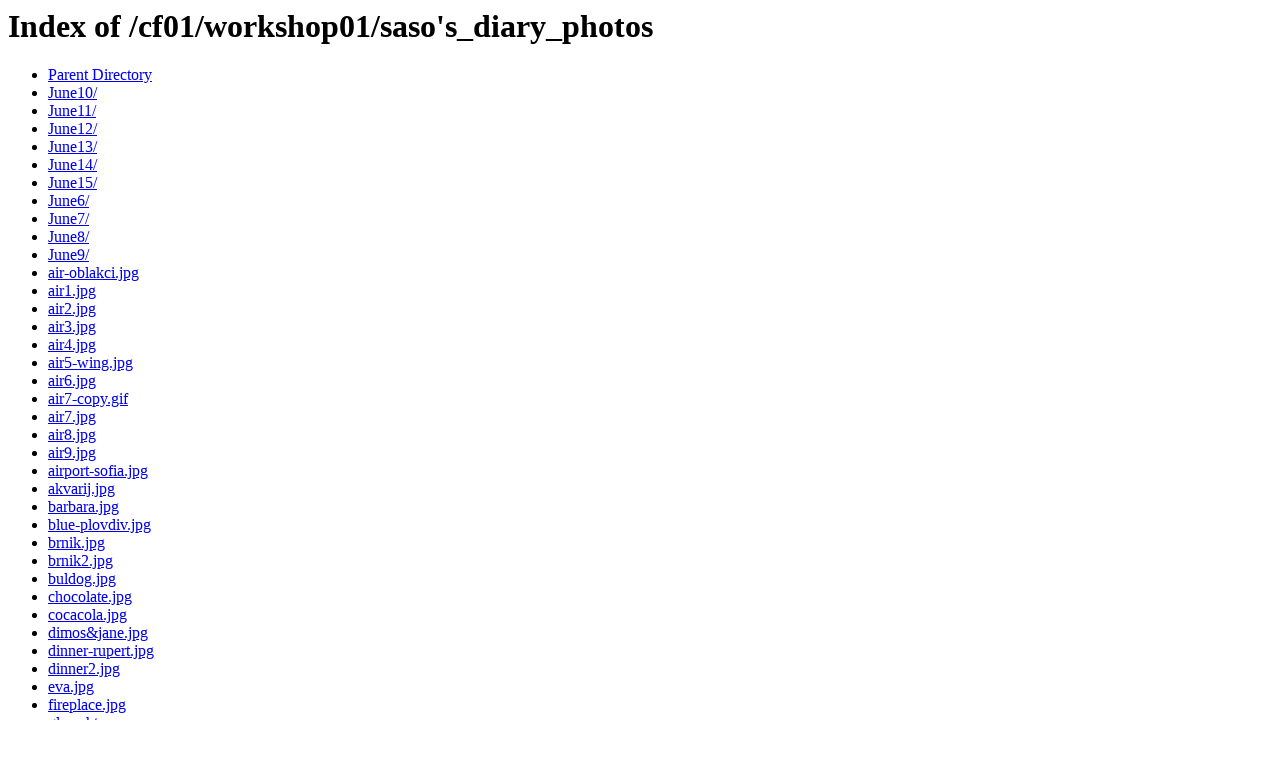

--- FILE ---
content_type: text/html;charset=ISO-8859-1
request_url: http://cfront.org/cf01/workshop01/saso's_diary_photos/
body_size: 15477
content:
<!DOCTYPE HTML PUBLIC "-//W3C//DTD HTML 3.2 Final//EN">
<html>
 <head>
  <title>Index of /cf01/workshop01/saso's_diary_photos</title>
 </head>
 <body>
<h1>Index of /cf01/workshop01/saso's_diary_photos</h1>
<ul><li><a href="/cf01/workshop01/"> Parent Directory</a></li>
<li><a href="June10/"> June10/</a></li>
<li><a href="June11/"> June11/</a></li>
<li><a href="June12/"> June12/</a></li>
<li><a href="June13/"> June13/</a></li>
<li><a href="June14/"> June14/</a></li>
<li><a href="June15/"> June15/</a></li>
<li><a href="June6/"> June6/</a></li>
<li><a href="June7/"> June7/</a></li>
<li><a href="June8/"> June8/</a></li>
<li><a href="June9/"> June9/</a></li>
<li><a href="air-oblakci.jpg"> air-oblakci.jpg</a></li>
<li><a href="air1.jpg"> air1.jpg</a></li>
<li><a href="air2.jpg"> air2.jpg</a></li>
<li><a href="air3.jpg"> air3.jpg</a></li>
<li><a href="air4.jpg"> air4.jpg</a></li>
<li><a href="air5-wing.jpg"> air5-wing.jpg</a></li>
<li><a href="air6.jpg"> air6.jpg</a></li>
<li><a href="air7-copy.gif"> air7-copy.gif</a></li>
<li><a href="air7.jpg"> air7.jpg</a></li>
<li><a href="air8.jpg"> air8.jpg</a></li>
<li><a href="air9.jpg"> air9.jpg</a></li>
<li><a href="airport-sofia.jpg"> airport-sofia.jpg</a></li>
<li><a href="akvarij.jpg"> akvarij.jpg</a></li>
<li><a href="barbara.jpg"> barbara.jpg</a></li>
<li><a href="blue-plovdiv.jpg"> blue-plovdiv.jpg</a></li>
<li><a href="brnik.jpg"> brnik.jpg</a></li>
<li><a href="brnik2.jpg"> brnik2.jpg</a></li>
<li><a href="buldog.jpg"> buldog.jpg</a></li>
<li><a href="chocolate.jpg"> chocolate.jpg</a></li>
<li><a href="cocacola.jpg"> cocacola.jpg</a></li>
<li><a href="dimos&amp;jane.jpg"> dimos&amp;jane.jpg</a></li>
<li><a href="dinner-rupert.jpg"> dinner-rupert.jpg</a></li>
<li><a href="dinner2.jpg"> dinner2.jpg</a></li>
<li><a href="eva.jpg"> eva.jpg</a></li>
<li><a href="fireplace.jpg"> fireplace.jpg</a></li>
<li><a href="glava.htm"> glava.htm</a></li>
<li><a href="jane.jpg"> jane.jpg</a></li>
<li><a href="jane2.jpg"> jane2.jpg</a></li>
<li><a href="judi.jpg"> judi.jpg</a></li>
<li><a href="june10.html"> june10.html</a></li>
<li><a href="june10b.html"> june10b.html</a></li>
<li><a href="june11.html"> june11.html</a></li>
<li><a href="june11b.html"> june11b.html</a></li>
<li><a href="june11c.html"> june11c.html</a></li>
<li><a href="june11d.html"> june11d.html</a></li>
<li><a href="june11e.html"> june11e.html</a></li>
<li><a href="june11f.html"> june11f.html</a></li>
<li><a href="june11g.html"> june11g.html</a></li>
<li><a href="june11h.html"> june11h.html</a></li>
<li><a href="june11i.html"> june11i.html</a></li>
<li><a href="june12.html"> june12.html</a></li>
<li><a href="june12b.html"> june12b.html</a></li>
<li><a href="june12c.html"> june12c.html</a></li>
<li><a href="june12d.html"> june12d.html</a></li>
<li><a href="june12e.html"> june12e.html</a></li>
<li><a href="june12f.html"> june12f.html</a></li>
<li><a href="june12g.html"> june12g.html</a></li>
<li><a href="june12h.html"> june12h.html</a></li>
<li><a href="june12i.html"> june12i.html</a></li>
<li><a href="june12j.html"> june12j.html</a></li>
<li><a href="june12k.html"> june12k.html</a></li>
<li><a href="june12m.html"> june12m.html</a></li>
<li><a href="june12n.html"> june12n.html</a></li>
<li><a href="june12o.html"> june12o.html</a></li>
<li><a href="june12p.html"> june12p.html</a></li>
<li><a href="june12r.html"> june12r.html</a></li>
<li><a href="june12s.html"> june12s.html</a></li>
<li><a href="june12t.html"> june12t.html</a></li>
<li><a href="june12u.html"> june12u.html</a></li>
<li><a href="june13.html"> june13.html</a></li>
<li><a href="june13b.html"> june13b.html</a></li>
<li><a href="june13c.html"> june13c.html</a></li>
<li><a href="june13d.html"> june13d.html</a></li>
<li><a href="june13e.html"> june13e.html</a></li>
<li><a href="june13f.html"> june13f.html</a></li>
<li><a href="june13g.html"> june13g.html</a></li>
<li><a href="june13h.html"> june13h.html</a></li>
<li><a href="june13i.html"> june13i.html</a></li>
<li><a href="june13j.html"> june13j.html</a></li>
<li><a href="june13k.html"> june13k.html</a></li>
<li><a href="june13l.html"> june13l.html</a></li>
<li><a href="june13m.html"> june13m.html</a></li>
<li><a href="june13n.html"> june13n.html</a></li>
<li><a href="june14.html"> june14.html</a></li>
<li><a href="june14b.html"> june14b.html</a></li>
<li><a href="june14c.html"> june14c.html</a></li>
<li><a href="june14e.html"> june14e.html</a></li>
<li><a href="june14f.html"> june14f.html</a></li>
<li><a href="june14g.html"> june14g.html</a></li>
<li><a href="june14h.html"> june14h.html</a></li>
<li><a href="june14i.html"> june14i.html</a></li>
<li><a href="june14j.html"> june14j.html</a></li>
<li><a href="june15.html"> june15.html</a></li>
<li><a href="june15b.html"> june15b.html</a></li>
<li><a href="june15c.html"> june15c.html</a></li>
<li><a href="june15d.html"> june15d.html</a></li>
<li><a href="june15e.html"> june15e.html</a></li>
<li><a href="june15f.html"> june15f.html</a></li>
<li><a href="june15g.html"> june15g.html</a></li>
<li><a href="june15h.html"> june15h.html</a></li>
<li><a href="june15i.html"> june15i.html</a></li>
<li><a href="june15j.html"> june15j.html</a></li>
<li><a href="june15l.html"> june15l.html</a></li>
<li><a href="june15m.html"> june15m.html</a></li>
<li><a href="june15n.html"> june15n.html</a></li>
<li><a href="june15o.html"> june15o.html</a></li>
<li><a href="june3.html"> june3.html</a></li>
<li><a href="june3b.html"> june3b.html</a></li>
<li><a href="june3c.html"> june3c.html</a></li>
<li><a href="june3d.html"> june3d.html</a></li>
<li><a href="june3e.html"> june3e.html</a></li>
<li><a href="june3f.html"> june3f.html</a></li>
<li><a href="june3g.html"> june3g.html</a></li>
<li><a href="june3h.html"> june3h.html</a></li>
<li><a href="june3i.html"> june3i.html</a></li>
<li><a href="june3j.html"> june3j.html</a></li>
<li><a href="june4.html"> june4.html</a></li>
<li><a href="june4b.html"> june4b.html</a></li>
<li><a href="june4c.html"> june4c.html</a></li>
<li><a href="june4d.html"> june4d.html</a></li>
<li><a href="june4e.html"> june4e.html</a></li>
<li><a href="june4f.html"> june4f.html</a></li>
<li><a href="june4g.html"> june4g.html</a></li>
<li><a href="june4h.html"> june4h.html</a></li>
<li><a href="june4i.html"> june4i.html</a></li>
<li><a href="june5.html"> june5.html</a></li>
<li><a href="june5b.html"> june5b.html</a></li>
<li><a href="june5c.html"> june5c.html</a></li>
<li><a href="june5d.html"> june5d.html</a></li>
<li><a href="june5e.html"> june5e.html</a></li>
<li><a href="june5f.html"> june5f.html</a></li>
<li><a href="june5g.html"> june5g.html</a></li>
<li><a href="june5h.html"> june5h.html</a></li>
<li><a href="june5i.html"> june5i.html</a></li>
<li><a href="june5j.html"> june5j.html</a></li>
<li><a href="june6.html"> june6.html</a></li>
<li><a href="june6c.html"> june6c.html</a></li>
<li><a href="june6d.html"> june6d.html</a></li>
<li><a href="june6e.html"> june6e.html</a></li>
<li><a href="june6f.html"> june6f.html</a></li>
<li><a href="june6g.html"> june6g.html</a></li>
<li><a href="june6h.html"> june6h.html</a></li>
<li><a href="june6i.html"> june6i.html</a></li>
<li><a href="june6j.html"> june6j.html</a></li>
<li><a href="june6k.html"> june6k.html</a></li>
<li><a href="june6l.html"> june6l.html</a></li>
<li><a href="june6m.html"> june6m.html</a></li>
<li><a href="june6n.html"> june6n.html</a></li>
<li><a href="june6o.html"> june6o.html</a></li>
<li><a href="june6p.html"> june6p.html</a></li>
<li><a href="june6r.html"> june6r.html</a></li>
<li><a href="june6s.html"> june6s.html</a></li>
<li><a href="june7.html"> june7.html</a></li>
<li><a href="june7b.html"> june7b.html</a></li>
<li><a href="june7c.html"> june7c.html</a></li>
<li><a href="june7d.html"> june7d.html</a></li>
<li><a href="june7e.html"> june7e.html</a></li>
<li><a href="june7f.html"> june7f.html</a></li>
<li><a href="june7g.html"> june7g.html</a></li>
<li><a href="june7h.html"> june7h.html</a></li>
<li><a href="june7i.html"> june7i.html</a></li>
<li><a href="june7j.html"> june7j.html</a></li>
<li><a href="june7k.html"> june7k.html</a></li>
<li><a href="june7l.html"> june7l.html</a></li>
<li><a href="june8.html"> june8.html</a></li>
<li><a href="june8b.html"> june8b.html</a></li>
<li><a href="june8c.html"> june8c.html</a></li>
<li><a href="june9.html"> june9.html</a></li>
<li><a href="june9b.html"> june9b.html</a></li>
<li><a href="june9c.html"> june9c.html</a></li>
<li><a href="june9d.html"> june9d.html</a></li>
<li><a href="june9e.html"> june9e.html</a></li>
<li><a href="june9f.html"> june9f.html</a></li>
<li><a href="june9g.html"> june9g.html</a></li>
<li><a href="june9h.html"> june9h.html</a></li>
<li><a href="june9h2.html"> june9h2.html</a></li>
<li><a href="june9i.html"> june9i.html</a></li>
<li><a href="june9j.html"> june9j.html</a></li>
<li><a href="june9j2.html"> june9j2.html</a></li>
<li><a href="june9j3.html"> june9j3.html</a></li>
<li><a href="june9k.html"> june9k.html</a></li>
<li><a href="june9k2.html"> june9k2.html</a></li>
<li><a href="june9k3.html"> june9k3.html</a></li>
<li><a href="june9l.html"> june9l.html</a></li>
<li><a href="june9l2.html"> june9l2.html</a></li>
<li><a href="june9l3.html"> june9l3.html</a></li>
<li><a href="june9m.html"> june9m.html</a></li>
<li><a href="june9m2.html"> june9m2.html</a></li>
<li><a href="june9m3.html"> june9m3.html</a></li>
<li><a href="june9n.html"> june9n.html</a></li>
<li><a href="june9n2.html"> june9n2.html</a></li>
<li><a href="june9o.html"> june9o.html</a></li>
<li><a href="june9o2.html"> june9o2.html</a></li>
<li><a href="june9p.html"> june9p.html</a></li>
<li><a href="june9p2.html"> june9p2.html</a></li>
<li><a href="june9r.html"> june9r.html</a></li>
<li><a href="june9r2.html"> june9r2.html</a></li>
<li><a href="june9s.html"> june9s.html</a></li>
<li><a href="june9s2.html"> june9s2.html</a></li>
<li><a href="june9t.html"> june9t.html</a></li>
<li><a href="june9t2.html"> june9t2.html</a></li>
<li><a href="june9u.html"> june9u.html</a></li>
<li><a href="june9u2.html"> june9u2.html</a></li>
<li><a href="june9ub.html"> june9ub.html</a></li>
<li><a href="june9uc.html"> june9uc.html</a></li>
<li><a href="june9ud.html"> june9ud.html</a></li>
<li><a href="june9ue.html"> june9ue.html</a></li>
<li><a href="june9uf.html"> june9uf.html</a></li>
<li><a href="june9ug.html"> june9ug.html</a></li>
<li><a href="june9uh.html"> june9uh.html</a></li>
<li><a href="june9v.html"> june9v.html</a></li>
<li><a href="june9v2.html"> june9v2.html</a></li>
<li><a href="june9z.html"> june9z.html</a></li>
<li><a href="june9z2.html"> june9z2.html</a></li>
<li><a href="kafe.jpg"> kafe.jpg</a></li>
<li><a href="kelnar.jpg"> kelnar.jpg</a></li>
<li><a href="kitchen.jpg"> kitchen.jpg</a></li>
<li><a href="kristel.jpg"> kristel.jpg</a></li>
<li><a href="marilena.jpg"> marilena.jpg</a></li>
<li><a href="meet.jpg"> meet.jpg</a></li>
<li><a href="meet1.jpg"> meet1.jpg</a></li>
<li><a href="meet2.jpg"> meet2.jpg</a></li>
<li><a href="mobil2.jpg"> mobil2.jpg</a></li>
<li><a href="munchen.jpg"> munchen.jpg</a></li>
<li><a href="naomi.jpg"> naomi.jpg</a></li>
<li><a href="nina-web-meeting-small.jpg"> nina-web-meeting-small.jpg</a></li>
<li><a href="nina-web-meeting.jpg"> nina-web-meeting.jpg</a></li>
<li><a href="nina-web-meeting2.jpg"> nina-web-meeting2.jpg</a></li>
<li><a href="pack-backs.jpg"> pack-backs.jpg</a></li>
<li><a href="plovdi-grass.jpg"> plovdi-grass.jpg</a></li>
<li><a href="plovdiv%20car.jpg"> plovdiv car.jpg</a></li>
<li><a href="plovdiv-doors.jpg"> plovdiv-doors.jpg</a></li>
<li><a href="plovdiv-fasada.jpg"> plovdiv-fasada.jpg</a></li>
<li><a href="plovdiv-krcma.jpg"> plovdiv-krcma.jpg</a></li>
<li><a href="plovdiv-myfeet.jpg"> plovdiv-myfeet.jpg</a></li>
<li><a href="plovdiv-myroom.jpg"> plovdiv-myroom.jpg</a></li>
<li><a href="plovdiv-myroom2.jpg"> plovdiv-myroom2.jpg</a></li>
<li><a href="plovdiv-passing.jpg"> plovdiv-passing.jpg</a></li>
<li><a href="plovdivstreet.jpg"> plovdivstreet.jpg</a></li>
<li><a href="radioplovdiv.jpg"> radioplovdiv.jpg</a></li>
<li><a href="rolete-copy.gif"> rolete-copy.gif</a></li>
<li><a href="rolete.jpg"> rolete.jpg</a></li>
<li><a href="room1.jpg"> room1.jpg</a></li>
<li><a href="room2.jpg"> room2.jpg</a></li>
<li><a href="rupert-lamp.jpg"> rupert-lamp.jpg</a></li>
<li><a href="rupert.jpg"> rupert.jpg</a></li>
<li><a href="rupert2.jpg"> rupert2.jpg</a></li>
<li><a href="rupert3.jpg"> rupert3.jpg</a></li>
<li><a href="rupert4.jpg"> rupert4.jpg</a></li>
<li><a href="sky.jpg"> sky.jpg</a></li>
<li><a href="sobska-salata.jpg"> sobska-salata.jpg</a></li>
<li><a href="sofia.jpg"> sofia.jpg</a></li>
<li><a href="sofia2.jpg"> sofia2.jpg</a></li>
<li><a href="sofia3.jpg"> sofia3.jpg</a></li>
<li><a href="supa.jpg"> supa.jpg</a></li>
<li><a href="taxi.jpg"> taxi.jpg</a></li>
<li><a href="telefon.jpg"> telefon.jpg</a></li>
<li><a href="theodora.jpg"> theodora.jpg</a></li>
<li><a href="toilet-emil.jpg"> toilet-emil.jpg</a></li>
<li><a href="up.html"> up.html</a></li>
<li><a href="us-plovdiv.jpg"> us-plovdiv.jpg</a></li>
<li><a href="white-plate.jpg"> white-plate.jpg</a></li>
<li><a href="work10.html"> work10.html</a></li>
<li><a href="work11.html"> work11.html</a></li>
<li><a href="work12.html"> work12.html</a></li>
<li><a href="work13.html"> work13.html</a></li>
<li><a href="work14.html"> work14.html</a></li>
<li><a href="work15.html"> work15.html</a></li>
<li><a href="work16.html"> work16.html</a></li>
<li><a href="work17.html"> work17.html</a></li>
<li><a href="work18.html"> work18.html</a></li>
<li><a href="work19.html"> work19.html</a></li>
<li><a href="work2.html"> work2.html</a></li>
<li><a href="work20.html"> work20.html</a></li>
<li><a href="work21.html"> work21.html</a></li>
<li><a href="work22.html"> work22.html</a></li>
<li><a href="work23.html"> work23.html</a></li>
<li><a href="work24.html"> work24.html</a></li>
<li><a href="work25.html"> work25.html</a></li>
<li><a href="work26.html"> work26.html</a></li>
<li><a href="work27.html"> work27.html</a></li>
<li><a href="work28.html"> work28.html</a></li>
<li><a href="work29.html"> work29.html</a></li>
<li><a href="work3.html"> work3.html</a></li>
<li><a href="work30.html"> work30.html</a></li>
<li><a href="work31.html"> work31.html</a></li>
<li><a href="work32.html"> work32.html</a></li>
<li><a href="work33.html"> work33.html</a></li>
<li><a href="work34.html"> work34.html</a></li>
<li><a href="work35.html"> work35.html</a></li>
<li><a href="work36.html"> work36.html</a></li>
<li><a href="work37.html"> work37.html</a></li>
<li><a href="work38.html"> work38.html</a></li>
<li><a href="work39.html"> work39.html</a></li>
<li><a href="work4.html"> work4.html</a></li>
<li><a href="work40.html"> work40.html</a></li>
<li><a href="work41.html"> work41.html</a></li>
<li><a href="work42.html"> work42.html</a></li>
<li><a href="work43.html"> work43.html</a></li>
<li><a href="work44.html"> work44.html</a></li>
<li><a href="work45.html"> work45.html</a></li>
<li><a href="work47.html"> work47.html</a></li>
<li><a href="work48.html"> work48.html</a></li>
<li><a href="work49.html"> work49.html</a></li>
<li><a href="work5.html"> work5.html</a></li>
<li><a href="work6.html"> work6.html</a></li>
<li><a href="work7.html"> work7.html</a></li>
<li><a href="work8.html"> work8.html</a></li>
<li><a href="work9.html"> work9.html</a></li>
<li><a href="workshop.html"> workshop.html</a></li>
<li><a href="zahari.jpg"> zahari.jpg</a></li>
</ul>
</body></html>
